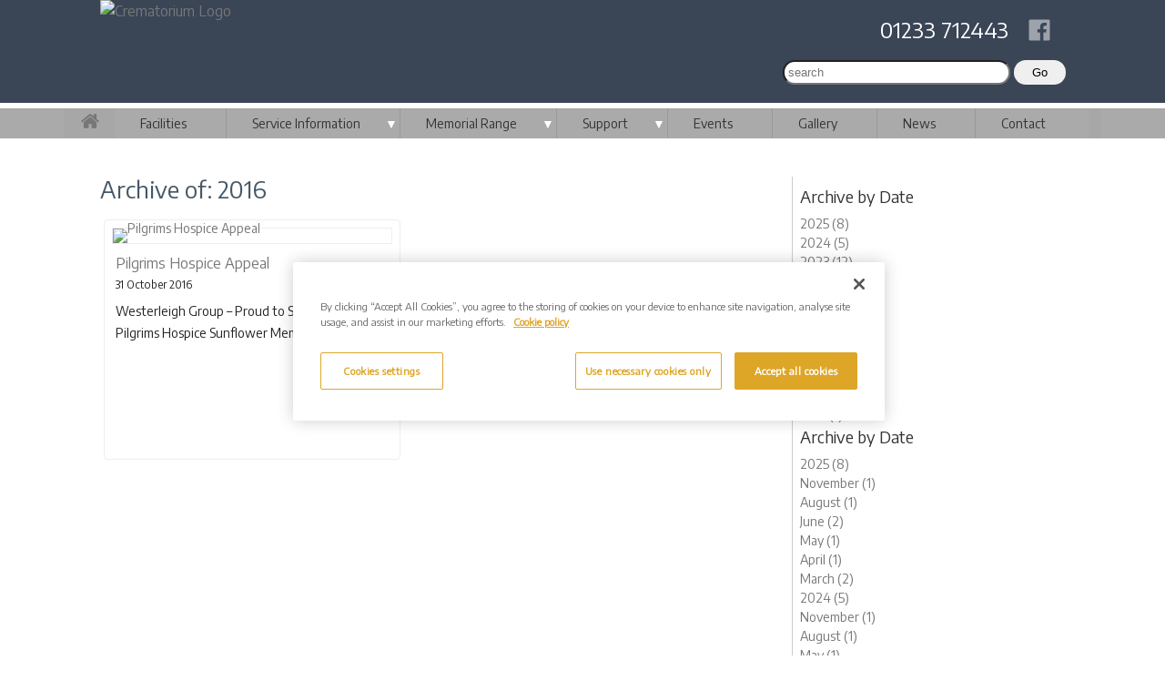

--- FILE ---
content_type: text/html; charset=UTF-8
request_url: https://www.charing-crematorium.co.uk/blog/archive.php?year=2016
body_size: 4069
content:

<!DOCTYPE html>
<html lang="en">
<head>
    
<!-- Global site tag (gtag.js) - Google Analytics (CODE BLOCK) -->
<!-- Google Tag Manager -->
<script>(function(w,d,s,l,i){w[l]=w[l]||[];w[l].push({'gtm.start':
new Date().getTime(),event:'gtm.js'});var f=d.getElementsByTagName(s)[0],
j=d.createElement(s),dl=l!='dataLayer'?'&l='+l:'';j.async=true;j.src=
'https://www.googletagmanager.com/gtm.js?id='+i+dl;f.parentNode.insertBefore(j,f);
})(window,document,'script','dataLayer','GTM-N3FTTMJJ');</script>
<!-- End Google Tag Manager -->

<meta name="google-site-verification" content="wJZKxAZK2S5aIZ5tJXy90DpFElwhUKsg4y3GAkRjFRs" />    
  
	
	
	
<meta charset="UTF-8">
<meta name="viewport" content="width=device-width, initial-scale=1.0">
    

<title>Archive</title>
       <meta name="description" content="" />
<meta name="keywords" content="" />
<meta name="robots" content="" />
    
<link href='https://fonts.googleapis.com/css?family=Encode+Sans|Courgette' rel='stylesheet' type='text/css'>
    
<link rel="stylesheet" href="/css/fontstyles.css" type="text/css"/>
<link rel="stylesheet" href="/css/cremstyles.css" type="text/css"/>
<link rel="stylesheet" href="/css/generalstyles.css" type="text/css"/>
<link rel="stylesheet" href="/css/photoswipe.css" type="text/css"/>
<link rel="stylesheet" href="/css/pmemorialstyles.css" type="text/css"/>
<link rel="stylesheet" href="/css/updatedstyles.css" type="text/css"/>
<link rel="stylesheet" href="/css/mainstyles.css" type="text/css"/>
<link rel="stylesheet" href="/css/formstyles.css" type="text/css"/>
<link rel="stylesheet" href="/css/aurastyles.css" type="text/css"/>
	
<link rel="stylesheet" href="/css/accordion.css" type="text/css"/>
<link rel="stylesheet" href="/css/personalisationoffer.css" type="text/css"/>
<link rel="stylesheet" href="/lightbox2/dist/css/lightbox.css" type="text/css"/>
	
<!-- <script type="text/javascript" src="/html5lightbox/jquery.js"></script> -->
<script type="text/javascript" src="../html5lightbox/html5lightbox.js"></script>
		


<!-- OneTrust Cookies Consent Notice -->
<!-- OneTrust Cookies Consent Notice start for charing-crematorium.co.uk -->

<script src="https://cdn-ukwest.onetrust.com/scripttemplates/otSDKStub.js"  type="text/javascript" charset="UTF-8" data-domain-script="01951e80-1f43-79c9-92b2-7c69d4209feb" ></script>
<script type="text/javascript">
function OptanonWrapper() { }
</script>
<!-- OneTrust Cookies Consent Notice end for charing-crematorium.co.uk -->
	
	
</head>
<body> 
    
    
  
    
    
    
    




<div class="bar-header">
	<div class="row blueback">

		<div class="cremlogo"><a href="../../../index.php"><img src="/perch/resources/logocharing-2-w800.png" alt="Crematorium Logo" /></a></div>

		<div class="topright">
		<div id="socialmedia"><a href="https://www.facebook.com/CharingCrematorium" target="blank"><i class="icon-social-facebook"></i></a></div>
		<div class="contactdetails"><a href="tel:01233 712443">01233 712443</a></div>
		<div id="searchform"><form id="form1_search" action="/search.php" method="get">
        <input id="form1_q" name="q" placeholder="search" type="search">
        <input value="Go" type="submit">
</form>


</div>
		</div>

	</div>
</div>



<div class="bar-menu">   
	<div class="row bggray">
		<div class="homeicon"><a href="../../../index.php"><i class="icon-home-1"></i></a></div>
		<div><ul class="slimmenu"><li><a href="/facilities-location.php">Facilities</a></li><li><a href="#">Service Information</a><ul><li><a href="/ourstaff.php">Our Staff</a></li><li><a href="/service-information.php">Guide to Services</a></li><li><a href="/webcasting.php">Webcasting</a></li><li><a href="/personalisingfuneral.php">Personalising your Funeral</a></li><li><a href="/prices.php">Cremation Fees</a></li><li><a href="/funeral-plans/">Funeral Plans</a></li><li><a href="/qanda.php">Q and A</a></li></ul></li><li><a href="#">Memorial Range</a><ul><li><a href="/promotion-10/">** Promotion 10 **</a></li><li><a href="/memorials/">Cremation Memorials</a><ul><li><a href="/memorials/memorial-living.php">Living Memorials</a></li><li><a href="/memorials/memorial-benches.php">Benches</a></li><li><a href="/memorials/memorial-birdbaths.php">Bird Baths</a></li><li><a href="/memorials/memorial-minigraves.php">Mini Graves</a></li><li><a href="/memorials/memorial-above-ground-vaults.php">Above Ground Vaults</a></li><li><a href="/memorials/memorial-garden-memorials.php">Garden Memorials</a></li><li><a href="/memorials/memorial-cremation-tablets.php">Cremation Tablets</a></li><li><a href="/memorials/memorial-vases.php">Vases</a></li><li><a href="/memorials/memorial-natural-stones.php">Natural Stones</a></li><li><a href="/memorials/memorial-communal.php">Communal Memorials</a></li><li><a href="/memorials/memorial-plaques.php">Memorial Plaques</a></li></ul></li><li><a href="/memorials/personalising.php">Personalisation</a></li><li><a href="/bookofremembrance.php">Book of Remembrance</a></li><li><a href="/memorials-online/">Buy Online</a></li><li><a href="/memorials-online/memorials-jewellery.php">Jewellery</a></li><li><a href="/memorials-online/memorials-caskets.php">Caskets &amp; Urns</a></li><li><a href="/memorials-online/memorials-keepsakes.php">Keepsakes</a></li><li><a href="/memorials-online/memorials-aerialashes.php">Aerial Scattering</a></li><li><a href="/media-keepsakes/">Media Keepsakes</a></li><li><a href="/ashes-in-space/">Ashes In Space</a></li><li><a href="/ashes-in-vinyl/">Ashes In Vinyl</a></li><li><a href="/memorial-guarantee.php">Memorial Guarantee</a></li><li><a href="/memorial_prices.php">Memorial Brochures &amp; Prices</a></li><li><a href="/make-an-appointment.php">Make An Appointment</a></li></ul></li><li><a href="#">Support</a><ul><li><a href="/support/bereavement-support.php">Bereavement support</a></li><li><a href="/letters-to-loved-ones.php">Letters To Loved Ones</a></li></ul></li><li><a href="/events/">Events</a></li><li><a href="/photo-gallery.php">Gallery</a></li><li class="ancestor"><a href="/blog/">News</a></li><li><a href="/contact-map.php">Contact</a></li></ul></div>
	</div>
</div>
  





	
<div class="row">
</div>

<div class="row">

<div class="twothirds columns">
    

    
<h1>Archive of: 2016</h1>

<div class="main_blogarea">
<ul class="hfeed listing">
    

    
    
    <li class="hentry2">
    
        
        <a href="/blog/post.php?s=2016-10-31-pilgrims-hospice-appeal" rel="bookmark" class="entry-title"><span class="smallblogimage" ><img src="/perch/resources/newssunflower-w800h400.jpg" alt="Pilgrims Hospice Appeal" /></span></a>
         

            
       
       
        <div class="blogdetails">
        
        <h2><a href="/blog/post.php?s=2016-10-31-pilgrims-hospice-appeal" rel="bookmark" class="entry-title">Pilgrims Hospice Appeal</a></h2>
        <p class="entry-published date">31 October 2016</p>
        <div class="description entry-summary">
        <p>Westerleigh Group &#8211; Proud to Sponsor the Pilgrims Hospice Sunflower Memories Appeal.</p>
        </div>
        
        </div>
        
    </li>
    
    
    
    
    

    
</ul> 
</div>
    

    
    
    
    


    
    
</div>


    
<div class="onethird columns">
<div class="newsarea2">
        <!--  By tag -->
        <!--  By year -->
    
<h3>Archive by Date</h3>
<ul>

    <li class="pflist"><a href="archive.php?year=2025">2025 (8)</a></li>

    <li class="pflist"><a href="archive.php?year=2024">2024 (5)</a></li>

    <li class="pflist"><a href="archive.php?year=2023">2023 (12)</a></li>

    <li class="pflist"><a href="archive.php?year=2022">2022 (6)</a></li>

    <li class="pflist"><a href="archive.php?year=2021">2021 (6)</a></li>

    <li class="pflist"><a href="archive.php?year=2020">2020 (7)</a></li>

    <li class="pflist"><a href="archive.php?year=2019">2019 (2)</a></li>

    <li class="pflist"><a href="archive.php?year=2018">2018 (3)</a></li>

    <li class="pflist"><a href="archive.php?year=2017">2017 (3)</a></li>

    <li class="pflist"><a href="archive.php?year=2016">2016 (1)</a></li>

    <li class="pflist"><a href="archive.php?year=2015">2015 (1)</a></li>
</ul>    <!--  By year and then month - can take parameters for two templates. The first displays the years and the second the months see the default templates for examples -->
    
<h3>Archive by Date</h3>
<ul>

    <li class="pflist"><a href="archive.php?year=2025">2025 (8)</a>
    
<ul>

    <li class="pflist"><a href="archive.php?year=2025&amp;month=11">November (1)</a></li>

    <li class="pflist"><a href="archive.php?year=2025&amp;month=08">August (1)</a></li>

    <li class="pflist"><a href="archive.php?year=2025&amp;month=06">June (2)</a></li>

    <li class="pflist"><a href="archive.php?year=2025&amp;month=05">May (1)</a></li>

    <li class="pflist"><a href="archive.php?year=2025&amp;month=04">April (1)</a></li>

    <li class="pflist"><a href="archive.php?year=2025&amp;month=03">March (2)</a></li>

</ul>

    </li>

    <li class="pflist"><a href="archive.php?year=2024">2024 (5)</a>
    
<ul>

    <li class="pflist"><a href="archive.php?year=2024&amp;month=11">November (1)</a></li>

    <li class="pflist"><a href="archive.php?year=2024&amp;month=08">August (1)</a></li>

    <li class="pflist"><a href="archive.php?year=2024&amp;month=05">May (1)</a></li>

    <li class="pflist"><a href="archive.php?year=2024&amp;month=02">February (1)</a></li>

    <li class="pflist"><a href="archive.php?year=2024&amp;month=01">January (1)</a></li>

</ul>

    </li>

    <li class="pflist"><a href="archive.php?year=2023">2023 (12)</a>
    
<ul>

    <li class="pflist"><a href="archive.php?year=2023&amp;month=12">December (1)</a></li>

    <li class="pflist"><a href="archive.php?year=2023&amp;month=11">November (1)</a></li>

    <li class="pflist"><a href="archive.php?year=2023&amp;month=10">October (2)</a></li>

    <li class="pflist"><a href="archive.php?year=2023&amp;month=08">August (1)</a></li>

    <li class="pflist"><a href="archive.php?year=2023&amp;month=06">June (1)</a></li>

    <li class="pflist"><a href="archive.php?year=2023&amp;month=05">May (1)</a></li>

    <li class="pflist"><a href="archive.php?year=2023&amp;month=03">March (1)</a></li>

    <li class="pflist"><a href="archive.php?year=2023&amp;month=02">February (2)</a></li>

    <li class="pflist"><a href="archive.php?year=2023&amp;month=01">January (2)</a></li>

</ul>

    </li>

    <li class="pflist"><a href="archive.php?year=2022">2022 (6)</a>
    
<ul>

    <li class="pflist"><a href="archive.php?year=2022&amp;month=11">November (1)</a></li>

    <li class="pflist"><a href="archive.php?year=2022&amp;month=10">October (3)</a></li>

    <li class="pflist"><a href="archive.php?year=2022&amp;month=05">May (1)</a></li>

    <li class="pflist"><a href="archive.php?year=2022&amp;month=03">March (1)</a></li>

</ul>

    </li>

    <li class="pflist"><a href="archive.php?year=2021">2021 (6)</a>
    
<ul>

    <li class="pflist"><a href="archive.php?year=2021&amp;month=11">November (1)</a></li>

    <li class="pflist"><a href="archive.php?year=2021&amp;month=08">August (1)</a></li>

    <li class="pflist"><a href="archive.php?year=2021&amp;month=06">June (2)</a></li>

    <li class="pflist"><a href="archive.php?year=2021&amp;month=03">March (1)</a></li>

    <li class="pflist"><a href="archive.php?year=2021&amp;month=02">February (1)</a></li>

</ul>

    </li>

    <li class="pflist"><a href="archive.php?year=2020">2020 (7)</a>
    
<ul>

    <li class="pflist"><a href="archive.php?year=2020&amp;month=11">November (2)</a></li>

    <li class="pflist"><a href="archive.php?year=2020&amp;month=10">October (1)</a></li>

    <li class="pflist"><a href="archive.php?year=2020&amp;month=09">September (1)</a></li>

    <li class="pflist"><a href="archive.php?year=2020&amp;month=07">July (1)</a></li>

    <li class="pflist"><a href="archive.php?year=2020&amp;month=06">June (2)</a></li>

</ul>

    </li>

    <li class="pflist"><a href="archive.php?year=2019">2019 (2)</a>
    
<ul>

    <li class="pflist"><a href="archive.php?year=2019&amp;month=07">July (1)</a></li>

    <li class="pflist"><a href="archive.php?year=2019&amp;month=05">May (1)</a></li>

</ul>

    </li>

    <li class="pflist"><a href="archive.php?year=2018">2018 (3)</a>
    
<ul>

    <li class="pflist"><a href="archive.php?year=2018&amp;month=10">October (1)</a></li>

    <li class="pflist"><a href="archive.php?year=2018&amp;month=07">July (1)</a></li>

    <li class="pflist"><a href="archive.php?year=2018&amp;month=01">January (1)</a></li>

</ul>

    </li>

    <li class="pflist"><a href="archive.php?year=2017">2017 (3)</a>
    
<ul>

    <li class="pflist"><a href="archive.php?year=2017&amp;month=08">August (1)</a></li>

    <li class="pflist"><a href="archive.php?year=2017&amp;month=04">April (1)</a></li>

    <li class="pflist"><a href="archive.php?year=2017&amp;month=01">January (1)</a></li>

</ul>

    </li>

    <li class="pflist"><a href="archive.php?year=2016">2016 (1)</a>
    
<ul>

    <li class="pflist"><a href="archive.php?year=2016&amp;month=10">October (1)</a></li>

</ul>

    </li>

    <li class="pflist"><a href="archive.php?year=2015">2015 (1)</a>
    
<ul>

    <li class="pflist"><a href="archive.php?year=2015&amp;month=10">October (1)</a></li>

</ul>

    </li>
</ul></div>  
</div>    
            
            

</div>







<div class="bar-footer">

		<div class="footer-wrapper">



		<div class="footer showbordergreen">

				<div class="twothirdsplus showborderaqua">
					

	
	<ul class="breadcrumbs showborderorange">
		
		
			<li class="showborderpink">
				<a href="/company-info.php">Company Info</a>
			</li>
		
			<li class="showborderpink">
				<a href="/job-vacancies.php">Job Vacancies</a>
			</li>
		
			<li class="showborderpink">
				<a href="/privacy-policy.php">Privacy Policy</a>
			</li>
		
			<li class="showborderpink">
				<a href="/cookies.php">Cookies</a>
			</li>
		
		
	</ul>


				</div>

				<div class="onethirdplus showborderaqua">
				<div class="ourgroup-title text-centered showbordergreen">
					<p><strong>Our Group</strong></p>
				</div>
					<div class="ourgroup">
						<div class="group-item"><a href="https://www.westerleighgroup.co.uk" target="_blank"><img src="/images/footer_grouplogo.png" alt="Westerleigh Group Logo"/></a>
							<p class="partnerstext">
								<a href="https://www.westerleighgroup.co.uk" target="_blank">Over 70,000 cremations<br>performed each year</a>
							</p>
						</div>
						<div class="group-item"><a href="https://www.distinctcremations.co.uk/" target="_blank"><img src="/images/footer_distinctlogo.png" alt="Distinct Cremations Logo"/></a>
							<p class="partnerstext">
								For 
								<a href="https://www.distinctcremations.co.uk/" target="_blank">direct cremations</a>
								<br>and 
							    <a href="https://www.distinctcremations.co.uk/funeral-plans/" target="_blank">funeral plans</a>
							</p>
						</div>
					</div>
					
				</div>

		</div> 







		<div class="partners-title text-centered showbordergreen">
			<p><strong>Our Partners</strong></p>
		</div>


		<div class="partners">
			<div class="partner-item showborderaqua"><img src="/images/ptnr_saif.png" width="74" height="60" alt="partner"/><p class="partnerstext">Associate<br>Member of</p></div>
			<div class="partner-item showborderaqua"><img src="/images/ptnr_nafd.png" width="74" height="60" alt="partner"/><p class="partnerstext">Supplier<br>Member of</p></div>
			<div class="partner-item showborderaqua"><img src="/images/ptnr_fbca.png" width="130" height="60" alt="partner"/><p class="partnerstext">Regularly inspected and colleague training accredited by</p></div>
			<div class="partner-item showborderaqua"><img src="/images/ptnr_scotgov.png" width="74" height="60" alt="partner"/><p class="partnerstext">Regularly<br>inspected by</p></div>
			<div class="partner-item showborderaqua"><img src="/images/ptnr_fsa.png" width="100" height="60" alt="partner"/><p class="partnerstext">Member of</p></div>
			<div class="partner-item showborderaqua"><img src="/images/ptnr_iccm.png" width="100" height="60" alt="partner"/><p class="partnerstext">Colleague training<br>accredited by</p></div>
		</div>


		<p>&nbsp;</p>
		<p>&nbsp;</p>

		</div>
	
</div>








<script src="/js/jquery.js" type="text/javascript"></script>
<script src="/responsiveslides/responsiveslides.min.js" type="text/javascript"></script>
    
<script>
  //$(function() {
jQuery(function ($) {

      // Slideshow 1
      $("#slides1").responsiveSlides({
  		auto: true,               // Boolean: Animate automatically, true or false
  		speed: 2000,              // Integer: Speed of the transition, in milliseconds
  		timeout: 8000,            // Integer: Time between slide transitions, in milliseconds
 		pager: true,              // Boolean: Show pager, true or false
  		nav: true,             	  // Boolean: Show navigation, true or false
  		//random: false,          // Boolean: Randomize the order of the slides, true or false
  		//pause: false,           // Boolean: Pause on hover, true or false
  		//pauseControls: true,    // Boolean: Pause when hovering controls, true or false
  		//prevText: "Previous",   // String: Text for the "previous" button
  		//nextText: "Next",       // String: Text for the "next" button
  		maxwidth: 1140,       	  // Integer: Max-width of the slideshow, in pixels
  		//navContainer: "",       // Selector: Where controls should be appended to, default is after the 'ul'
  		//manualControls: "",     // Selector: Declare custom pager navigation
  		//namespace: "rslides",   // String: Change the default namespace used
  		before: function(){},  	  // Function: Before callback
  		after: function(){}       // Function: After callback
      });
	  
    });
</script>
  
<script src="/js/jquery.slimmenu.js"></script>

<script>
$('ul.slimmenu').slimmenu(
{
    resizeWidth: '960',
    collapserTitle: '<span style="font-size: 30px"><a href="../../../index.php"><i class="icon-home-1"></i></a></span>',
    indentChildren: false,
    childrenIndenter: '&amp;nbsp;'
});
</script>


<script src="/js/jquery.collapse.js"></script>
<script src="/js/jquery.collapse_storage.js"></script>

<script  src="../scripts/accordion.js"></script>
<script src="../lightbox2/dist/js/lightbox.js"></script>


<script>
        new jQueryCollapse($("#tabbedpanels1"), {
          open: function() {
            this.slideDown(150);
          },
          close: function() {
            this.slideUp(150);
          }
        });
</script>


<script>
        new jQueryCollapse($("#tabbedpanels2"), {
          open: function() {
            this.slideDown(150);
          },
          close: function() {
            this.slideUp(150);
          }
        });
</script>



<script type="text/javascript" src="/js/simple-inheritance.min.js"></script>
<!--<script type="text/javascript" src="/js/code-photoswipe-1.0.11.min.js"></script>
<script type="text/javascript">
// Set up PhotoSwipe with all anchor tags in the Gallery container 
		document.addEventListener('DOMContentLoaded', function(){
		Code.photoSwipe('a', '#Gallery');
		}, false);
</script>-->

 
</body>

</html>






--- FILE ---
content_type: text/css
request_url: https://www.charing-crematorium.co.uk/css/cremstyles.css
body_size: 4199
content:

/*
COLOR 1: #445868 
COLOR 2: #6c8aa3
COLOR 3: #e6b646
*/



ul.slimmenu {
    list-style-type: none;
    margin: 0;
    padding: 0;
    width: 100%;
    background-color: #a7a7a7;
}
ul.slimmenu li {
    position: relative;
    display: inline-block;
    background-color: #AAA;
}
ul.slimmenu>li {
    margin-right: -5px;
    border-left: 1px solid #999;
}

/*
ul.slimmenu li:nth-child(1) {
	border-bottom: 4px solid #445868;
}
ul.slimmenu li:nth-child(2) {
	border-bottom: 4px solid #6c8aa3;
}
ul.slimmenu li:nth-child(3) {
	border-bottom: 4px solid #e6b646;
}
ul.slimmenu li:nth-child(4) {
    border-bottom: 4px solid #777;
}
ul.slimmenu li:nth-child(5) {
    border-bottom: 4px solid #445868;
}
ul.slimmenu li:nth-child(6) {
    border-bottom: 4px solid #6c8aa3;
}
ul.slimmenu li:nth-child(7) {
    border-bottom: 4px solid #e6b646;
}
ul.slimmenu li:nth-child(8) {
    border-bottom: 4px solid #777;
}
ul.slimmenu li:nth-child(9) {
    border-bottom: 4px solid #445868;
}
ul.slimmenu li:nth-child(10) {
    border-bottom: 4px solid #6c8aa3;
}
ul.slimmenu li:nth-child(11) {
    border-bottom: 4px solid #e6b646;
}
ul.slimmenu li:nth-child(12) {
    border-bottom: 4px solid #777; 
} */

ul.slimmenu>li:first-child {
    border-left: 0;
}
ul.slimmenu>li:last-child {
    margin-right: 0;
}
ul.slimmenu li a {
    display: block;
    color: #333;
    padding: 6px 48px 6px 28px;
    font-size: 14px;
    font-weight: 400;
}
ul.slimmenu li a:hover {
    background-color: #999;
    text-decoration: none;
}
ul.slimmenu li .sub-collapser {
    background: none;
    position: absolute;
    right: 0;
    top: 0;
    width: 24px;
    height: 100%;
    text-align: center;
    z-index: 999;
    cursor: pointer;
}
ul.slimmenu li .sub-collapser:before {
    content: '';
    display: inline-block;
    height: 100%;
    vertical-align: middle;
    margin-right: -.25em;
}
ul.slimmenu li .sub-collapser>i {
    color: #fff;
    font-size: 14px;
    display: inline-block;
    vertical-align: middle;
}
ul.slimmenu li ul {
    margin: 0;
    min-width: 220px;
    list-style-type: none;
}
ul.slimmenu li ul li {
    background-color: #BBB;
    width: auto;
    border-bottom: 1px;
    min-width: 272px;
}
ul.slimmenu li ul li:nth-child(1) {
    border-bottom: 1px solid #445868;
}
ul.slimmenu li ul li:nth-child(2) {
    border-bottom: 1px solid #6c8aa3;
}
ul.slimmenu li ul li:nth-child(3) {
    border-bottom: 1px solid #e6b646;
}
ul.slimmenu li ul li:nth-child(4) {
    border-bottom: 1px solid #445868;
}
ul.slimmenu li ul li:nth-child(5) {
    border-bottom: 1px solid #6c8aa3;
}
ul.slimmenu li ul li:nth-child(6) {
    border-bottom: 1px solid #e6b646;
}
ul.slimmenu li ul li:nth-child(7) {
    border-bottom: 1px solid #445868;
}
ul.slimmenu li ul li:nth-child(8) {
    border-bottom: 1px solid #6c8aa3;
}
ul.slimmenu li ul li:nth-child(9) {
    border-bottom: 1px solid #445868;
}
ul.slimmenu li ul li:nth-child(10) {
    border-bottom: 1px solid #6c8aa3;
}
ul.slimmenu li ul li:nth-child(11) {
    border-bottom: 1px solid #e6b646;
}
ul.slimmenu li ul li:nth-child(12) {
    border-bottom: 1px solid #856898;
}
ul.slimmenu li>ul {
    display: none;
    position: absolute;
    left: 0;
    top: 100%;
    z-index: 999;
}
ul.slimmenu li>ul>li ul {
    display: none;
    position: absolute;
    left: 100%;
    top: 0;
    z-index: 999;
    width: 100%}
ul.slimmenu.collapsed li {
    display: block;
    width: 100%;
    box-sizing: border-box;
    -moz-box-sizing: border-box;
    -webkit-box-sizing: border-box;
}
ul.slimmenu.collapsed li a {
    display: block;
    border-bottom: 1px solid rgba(0, 0, 0, .075);
}

ul.slimmenu.collapsed li .sub-collapser {
    height: 34px;
}

ul.slimmenu.collapsed li>ul {
    display: none;
    position: static;
}









#tabbedpanels1, #tabbedpanels2 {
    width: 100%;
    /* max-width: 600px; */
    float: left;
}

#tabbedpanels1 div, #tabbedpanels2 div {
    padding: 8px;
    float: left;
    margin-bottom: 20px;
}
#tabbedpanels1 li, #tabbedpanels2 li {
    list-style: outside;
    margin-left: 16px;
    width: 98%;
    float: left;
    margin-top: 4px;
}
#tabbedpanels1 h3 a, #tabbedpanels2 h3 a {
    width: 100%;
    float: left;
    position: relative;
    padding: 4px 4px 4px 24px;
    background-color: #FFF;
    border-bottom: 1px solid #ccc;
    font-size: 16px;
}

#tabbedpanels1 h3 a:before, #tabbedpanels2 h3 a:before {
    position: absolute;
    top: -12px;
    left: 0;
    content: '+';
    font-size: 34px;
}
#tabbedpanels1 .open a, #tabbedpanels2 .open a {
    width: 100%;
    float: left;
    position: relative;
    padding: 4px 4px 4px 24px;
    background-color: #445868;
    color: #fff;
}
#tabbedpanels1 .open a:before, #tabbedpanels2 .open a:before {
    position: absolute;
    top: -12px;
    left: 0;
    content: '-';
    font-size: 34px;
}






#coloured_box {
    position: absolute;
    bottom: 66px;
    right: -1px;
    width: 100px;
    height: 33px;
}
#coloured_box span {
    width: 33.3333333%;
    height: 100%;
    border: 0 solid #ccc;
    line-height: 0;
    display: block;
    float: left;
}
#coloured_box span:nth-child(1) {
    background-color: #445868;
    opacity: .8;
}
#coloured_box span:nth-child(2) {
    background-color: #e6b646;
    opacity: .8;
}
#coloured_box span:nth-child(3) {
    background-color: #445868;
    opacity: .9;
}
#coloured_box span:nth-child(4) {
    background-color: #fff;
    opacity: .3;
}
#coloured_box span:nth-child(5) {
    background-color: #777;
    opacity: .3;
}
#coloured_box span:nth-child(6) {
    background-color: #333333;
    opacity: .9;
}
#coloured_box span:nth-child(7) {
    background-color: #445868;
}
#coloured_box span:nth-child(8) {
    background-color: #e6b646;
    opacity: .9;
}
#coloured_box span:nth-child(9) {
    background-color: #445868;
    opacity: .7;
}





.testimonials {
    font-family: courgette;
    font-size: 19px;
    color: #445868;
	font-style: italic;
}

.feedbackform {
    margin-top: 12px;
    float: left;
    width: 100%;
    border: 1px solid #445868;
    padding: 12px;
    border-radius: 8px;
}


.calendararea {
    background-color: #445868;
    border-radius: 4px;
    float: left;
    width: 100%;
    padding: 8px;
    text-align: center;
    color: #fff;
    margin-top: 8px;
    margin-bottom: 24px;
}


.memorial_area li {
    list-style: none;
}
.memorial_area li:nth-child(1) {
    border-right: 8px solid #445868;
    background-color: #eee;
    margin-right: 8px;
}
.memorial_area li:nth-child(2) {
    border-right: 8px solid #6c8aa3;
    background-color: #eee;
    margin-right: 8px;
}
.memorial_area li:nth-child(3) {
    border-right: 8px solid #e6b646;
    background-color: #eee;
    margin-right: 8px;
}
.memorial_area li:nth-child(4) {
    border-right: 8px solid #445868;
    background-color: #eee;
    margin-right: 8px;
}
.memorial_area li:nth-child(5) {
    border-right: 8px solid #6c8aa3;
    background-color: #eee;
    margin-right: 8px;
}
.memorial_area li:nth-child(6) {
    border-right: 8px solid #e6b646;
    background-color: #eee;
    margin-right: 8px;
}


.usefullinks_area h2 {
    color: #445868;
}

.vevent a {
    color: #6c8aa3;
}

.memorial_text h3 {
    color: #445868;
}


/*----------------------------------------------------------------------------------
------------------------------------------------------------------------------------*/

/*----------------------------------------------------------------------------------
------------------------------------------------------------------------------------*/





blockquote, dd, div, dl, dt, form, h4, h5, h6, li, ol, p, pre, td, th, ul {
    margin: 0;
    padding: 0;
}


.maintext li {
	list-style: outside;
	margin-left: 20px;
	padding-left: 0px;
    font-size: 14px;
    line-height: 1.5em;
    padding-bottom: 6px; }


.wick_imagearea {
    width: 32%;
    margin: 0 1% 12px 0;
    position: relative;
    float: left;
}


.menu-collapser {
    position: relative;
    background-color: #999;
    color: #FFF;
    text-shadow: 0 1px 0 rgba(0, 0, 0, .5);
    width: 100%;
    height: 48px;
    line-height: 48px;
    font-size: 16px;
    padding: 0 8px;
}

.collapse-button {
    position: absolute;
    right: 8px;
    top: 50%;
    width: 40px;
    background-color: #333;
    border: 1px solid #ccc;
    color: #FFF;
    padding: 7px 10px;
    cursor: pointer;
    font-size: 14px;
    text-align: center;
    transform: translate(0, -50%);
    -o-transform: translate(0, -50%);
    -ms-transform: translate(0, -50%);
    -moz-transform: translate(0, -50%);
    -webkit-transform: translate(0, -50%);
}

.collapse-button:focus, .collapse-button:hover {
    background-image: none;
    background-color: #040404;
    color: #FFF;
}

.collapse-button .icon-bar {
    background-color: #F5F5F5;
    border-radius: 1px;
    box-shadow: 0 1px 0 rgba(0, 0, 0, .25);
    display: block;
    height: 2px;
    width: 18px;
    margin: 2px 0;
}

.glist, .primary-content .glist, .sidebar .glist {
    list-style: none;
    margin: 0;
    padding: 0;
}

.cont {
    overflow: auto;
}

.allalbums>li {
    clear: left;
}

.imagelisting li {
    float: left;
    width: 100px;
    margin: 0 10px 10px 0;
}

.slideshow-nav li {
    float: left;
    padding: 0 0 0 4.5px;
}

.slideshow-nav li:first-child {
    padding-left: 0;
}

.slideshow-nav li img {
    width: 76px;
    height: 76px;
    opacity: .5;
}

.slideshow-nav li a:hover img, .slideshow-nav li.activeSlide img {
    opacity: 1;
}

.albumdisplay li {
    float: left;
    width: 120px;
    margin: 0 20px 20px 0;
}

.albumdisplay li img:hover {
    border: 2px solid #000;
}

.albumdisplay li img {
    display: block;
    border: 2px solid #ccc;
}

.pager {
    margin: 1.5em 0;
    overflow: hidden;
    padding-top: .8em;
}

.pager li {
    float: left;
    width: 10em;
}

.pager li.paging-label {
    float: none;
    width: 100%;
    padding: 0 0 1em;
}

.pager a.paging-next {
    text-align: right;
}

.rslides {
    position: relative;
    list-style: none;
    overflow: hidden;
    width: 100%;
    padding: 0;
    z-index: 0;
}

.rslides li {
    -webkit-backface-visibility: hidden;
    position: absolute;
    display: none;
    width: 100%;
    left: 0;
    top: 0;
}
.rslides li:first-child {
    position: relative;
    display: block;
    float: left;
}
.rslides img {
    display: block;
    height: auto;
    float: left;
    width: 100%;
    border: 0;
}
.rslides {
    margin: 0 auto;
}
.rslides_container {
    position: relative;
    float: left;
    width: 100%;
    border-radius: 6px;
    overflow: hidden; }

.rslides1_nav {
    position: absolute;
    -webkit-tap-highlight-color: transparent;
    bottom: 0;
    left: 0;
    z-index: 990000000;
    opacity: .7;
    text-indent: -9999px;
    overflow: hidden;
    text-decoration: none;
    height: 61px;
    width: 38px;
    background: url(themes.png) left top no-repeat;
    margin-top: -45px;
}
.rslides1_nav:active {
    opacity: 1;
}
.rslides1_nav.next {
    left: auto;
    background-position: right top;
    right: 0;
}
.rslides2_nav {
    position: absolute;
    -webkit-tap-highlight-color: transparent;
    top: 0;
    left: 0;
    display: block;
    background: #fff;
    opacity: 0;
    filter: alpha(opacity=1);
    width: 48%;
    text-indent: -9999px;
    overflow: hidden;
    height: 91% ;
}

.rslides2_nav.next {
    left: auto;
    right: 0;
}

.rslides3_nav {
    position: absolute;
    -webkit-tap-highlight-color: transparent;
    opacity: .6;
    text-indent: -9999px;
    overflow: hidden;
    top: 0;
    bottom: 0;
    left: 0;
    background: url(themes.gif) left 50% no-repeat #000;
    width: 38px;
}

.rslides3_nav:active {
    opacity: 1;
}

.rslides3_nav.next {
    left: auto;
    background-position: right 50%;
    right: 0;
}
.rslides1_nav:focus, .rslides2_nav:focus, .rslides3_nav:focus {
    outline: 0;
}

.rslides_tabs {
    margin-top: -24px;
    text-align: center;
}
.rslides_tabs li {
    display: inline;
    float: none;
    margin-right: 5px;
    z-index: 10000;
    position: relative;
}



.rslides_tabs a {
    text-indent: -9999px;
    overflow: hidden;
    -webkit-border-radius: 15px;
    -moz-border-radius: 15px;
    border-radius: 15px;
    background: #ccc;
    background: rgba(0, 0, 0, .2);
    display: inline-block;
    -webkit-box-shadow: inset 0 0 2px 0 rgba(0, 0, 0, .3);
    -moz-box-shadow: inset 0 0 2px 0 rgba(0, 0, 0, .3);
    box-shadow: inset 0 0 2px 0 rgba(0, 0, 0, .3);
    width: 9px;
    height: 9px;
}

.rslides_tabs .rslides_here a {
    background: #222;
    background: rgba(0, 0, 0, .8);
}

.caption {
    width: auto;
    position: absolute;
    display: block;
    top: 10%;
    left: 8px;
    padding: 8px;
    text-align: center;
    color: #fff;
    font-size: 3vw;
    text-shadow: 1px 1px 1px #333;
}

.caption2 {
    width: auto;
    position: absolute;
    display: block;
    top: 68px;
    left: 48px;
    padding: 8px;
    text-align: center;
    color: #fff;
    font-size: 28px;
}






.paging {
    float: left;
    width: 100%;
    margin-top: 12px;
    padding-top: 12px;
    border-top: 1px solid #3a4557;
}



.gallery-row {
    margin-bottom: 40px;
}

div.gallery-row:after {
    clear: both;
    content: ".";
    display: block;
    height: 0;
    visibility: hidden; }

div.gallery-item {
    float: left;
    width: 16.6%; }

div.gallery-item a {
    display: block;
    margin: 5px;
    padding: 4px;
    border: 1px solid #ccc; }

div.gallery-item img {
    display: block;
    width: 100%;
    height: auto; }



table { 
    background: #FFF;
    margin-bottom: 1.25em;
    border: 1px solid #DDD;
	border-collapse: collapse;
    table-layout: auto;
	max-width: 100%;
	width: 100%;
	margin-bottom: 20px; }

table, tbody, tr, td {
	padding: 0px;
	margin: 0px; }


 .twocolumns td:nth-child(1) { width: 80%; }

 .twocolumns td:nth-child(2) { width: 20%; }

 .fourcolumns td { width: 25%; }



 
.table .table {
	background-color: #fff;
}

.table-hover > tbody > tr:hover > td,
.table-hover > tbody > tr:hover > th { background-color: #f5f5f5; }


table caption {
    background: 0 0;
    color: #222;
    font-size: 1em; }

table thead { background: #F5F5F5; }

table tfoot { background: #F5F5F5; }

table tfoot tr td, table tfoot tr th {
    padding: .5em .625em .625em;
    font-size: .875em;
    color: #222; }

table tr td, table tr th {
    padding: .5625em .625em;
    font-size: 13px;
    color: #222;
    text-align: left; }

table tr.alt, table tr.even, table tr:nth-of-type(even) {
    background: #F9F9F9; }

table tbody tr td, table tbody tr th, table tfoot tr td, table tfoot tr th, table thead tr th, table tr td {
    display: table-cell;
    line-height: 1.125em; }




.smallblogimage {
    width: 28%;
    margin-right: 2%;
    line-height: 0;
    padding: 0;
    border: 1px solid #ccc;
    float: left;
}
.hentry2 .smallblogimage {
    width: 100%;
    margin-right: 12px;
    line-height: 0;
    padding: 0;
    border: 1px solid #eee;
    float: left;
}




#homebuttons {
    float: left;
    width: 100%;
    margin-top: 0px;
}
#homebuttons .buttonouter {
    float: left;
    width: 32%;
    padding: 1px;
    margin-bottom: 0;
}
#homebuttons .bigbuttonsquare {
    padding: 0;
    margin-bottom: 0;
}

.bigbuttonsarea {
    float: left;
    width: 100%;
    padding: 0;
    margin-bottom: 12px;
}


.bigbuttonsarea li:nth-child(1), .bigbuttonsareahome li:nth-child(1) {
    margin-right: 1%;
    background-color: #445868;
}
.bigbuttonsarea li:nth-child(2), .bigbuttonsareahome li:nth-child(2) {
    margin-right: 1%;
    background-color: #6c8aa3;
}
.bigbuttonsarea li:nth-child(3), .bigbuttonsareahome li:nth-child(3) {
    margin-right: 1%;
    background-color: #e6b646;
}
.bigbuttonsarea li:nth-child(4), .bigbuttonsareahome li:nth-child(4) {
    margin-right: 1%;
    background-color: #777;
}




#homebuttons .bigbuttonsarea {
    margin-bottom: 12px;
    padding: 0;
}
#homebuttons .bigbuttonsquare {
    float: left;
    width: 100%;
    border: 0 solid #FFF;
    margin-right: 0;
    background-color: #fff;
    overflow: hidden;
}
.bigbuttonsquare {
    float: left;
    width: 30%;
    border: 1px solid #FFF;
    margin-right: 4px;
    background-color: #fff;
}
.bigbuttonsquare img {
    padding: 0;
    width: 100%;
    display: block;
}

#homebuttons .bigbuttonsquare img {
    padding: 0;
    width: 100%;
    height: auto;
}

.newstext {
    font-size: 17px;
    color: #fff;
}

#homebuttons .newstext {
    width: 100%;
    padding: 12px;
    height: 48px;
}

.newsarea .newstext {
    width: 100%;
    padding: 12px;
    float: left;
    background-color: #333;
}









li.hentry {
    float: left;
    clear: both;
    width: 100%;
    background-color: #eee;
}

li.hentry img {
    float: left;
    clear: both;
    width: 100%;
}

li.hentry2 {
    float: left;
    border-radius: 4px;
    width: 48%;
    border: 1px solid #eee;
    margin: 4px;
    padding: 8px;
    list-style: none;
	min-height: 264px;
}
.hentry2 .blogdetails {
    width: 100%;
    float: left;
    padding: 4px;
    margin-right: 24px;
}
.blogdetails {
    float: left;
    padding: 0;
    width: 70%;
}
.blogdetails h2 {
    float: left;
    padding: 0;
    margin: 0;
    width: 100%;
    border: 0;
}
.blogdetails .date, .blogdetails h2 a {
    margin: 0;
    clear: both;
    font-size: 16px;
    text-align: left;
}
.blogdetails .date, .blogdetails a {
    margin: 0;
    clear: both;
    font-size: 12px;
    text-align: left;
}



.usefullinks_area {
	width: 100%;
    float: left;
    padding: 8px;
    border-radius: 8px;
    border: 1px solid #a5a5a5;
    margin-bottom: 1%;
}


.weblinksouter {
    width: 100%;
    position: relative;
    float: right;
    padding-top: 8px;
    padding-bottom: 8px;
    margin-bottom: 4px;
}

.weblinksinner {
    float: left;
    width: 100%;
    border-bottom: 1px solid #eee;
    margin-bottom: 8px;
}

.weblinksinner img {
    width: 20%;
    border: 1px solid #eee;
    float: left;
    padding: 8px;
    margin-bottom: 4px;
}
.weblinksdescription {
    width: 50%;
    float: left;
    padding: 8px;
    margin-bottom: 4px;
}

.weblinksouter a {
    position: absolute;
    bottom: 20px;
    right: 0;
    padding: 8px;
    border: 1px solid #eee;
}






#priceform {
    float: left;
    width: 100%;
    border: 1px solid #C7C6C6;
    background-color: #eee;
    padding: 16px;
    margin-bottom: 24px;
    border-radius: 8px;
}







#slider-wrapper {
    float: left;
    position: relative;
}
#slider-wrapper img {
    width: 100%;
    height: auto;
}

/*
.footer {
    border-top: 1px solid #ccc;
    margin-top: 40px;
    width: 100%;
    clear: both;
    float: left;
}
*/


#searchform {
    width: 100%;
    float: right;
    margin-bottom: 20px;
    /*margin-top: 40px;*/ }

#form1_search {
    width: 100%;
    max-width: 320px;
    float: right;
}
input#form1_q {
    float: left;
    width: 78%;
    border-radius: 16px;
    padding: 4px;
}
#form1_search input[type=submit] {
    width: 18%;
    margin-left: 4px;
    float: left;
    padding: 6px;
    border-radius: 16px;
    border: none;
}




/* .vevent a {
    font-size: 24px;
    color: #6c8aa3;
} */

/* .vevent2 a {font-size: 20px;
} */

.readmore {
    font-size: 16px;
    padding: 4px;
    padding-left: 16px;
    padding-right: 16px;
    margin-top: 8px;
    float: left;
    width: 100%;
}

.readmore a {
    font-size: 16px;
    padding: 4px;
    padding-left: 16px;
    padding-right: 16px;
    border: 1px solid #fff;
    border-radius: 16px;
}

.vevent {
    width: 100%;
    float: left;
    border-bottom: 1px solid #eee;
    margin-bottom: 8px;
    padding-bottom: 20px;
    padding-top: 8px;
}

.vevent2 {
    width: 100%;
    float: left;
    border-bottom: 1px solid #fff;

    margin-bottom: 0px;
    padding: 8px;
    background-color: #F5F5F5;
}

.calendararea .vevent {
    width: 100%;
    float: left;
    border-bottom: 0 solid #eee;
    margin-bottom: 0;
    padding-bottom: 0;
}

.vevent h3 {
    width: 100%;
    border: solid #333;
}

.vevent span {
    width: 100%;
    float: left;
}

.event a {
    font-size: 22px;
    clear: both;
}








.blogbanner {
    border: 1px solid #eee;
    padding: 4px;
    margin-bottom: 12px;
}
.blogimage {
    float: left;
    width: 30%;
    margin: 8px 0px 54px 8px;
    border: 1px solid #ccc;
    position: relative;
    line-height: 0px;
}
.blogimage img {
    width: 100%;
    height: auto;
}

.blogcaption {
    width: 100%;
    height: auto;
    font-size: 14px;
    text-align: center;
    position: absolute;
    bottom: -20px;
    z-index: 12;
    color: #333;
}
.newsarea2 {
    width: 100%;
    float: right;
    display: block;
    border-left: 1px solid #ccc;
    padding: 8px;
    margin-top: 16px;
}



.wickmedia {
    float: right;
    padding-top: 12px;
    font-size: 10px;
}

.newsarea {
    float: left;
    width: 100%}

.calendararea h2 {
    width: 100%;
    padding: 0 0 8px;
    margin: 0;
    text-align: center;
    color: #fff;
}
.calendararea .day {
    font-size: 16px;
    color: #fff;
	display: none;
}
.newsarea h2 {
    padding-bottom: 0px;
}
.newsouter {
    float: left;
    width: 100%;
    padding: 4px;
    margin-bottom: 12px;
}
.newssquare {
    float: left;
    width: 30%;
    border: 1px solid #ccc;
    padding: 4px;
    margin-right: 4px;
    background-color: #fff;
}
.newstext {
    float: left;
    width: 65%;
    padding: 4px;
}
.newstext a {
    font-size: 12px;
    line-height: 12px;
    padding: 0;
    margin: 0;
}
.newsarea li:nth-child(1) {
    background-color: #fff;
}
.newsarea li:nth-child(2) {
    border-right: 8px solid #d5d5d5;
    background-color: #eee;
}
.newsarea li:nth-child(3) {
    border-right: 8px solid #d5d5d5;
    background-color: #eee;
}
.newsarea li:nth-child(4) {
    border-right: 8px solid #d5d5d5;
    background-color: #eee;
}
.memorial_area {
    padding-top: 12px;
}
.memorial_area h2 {
    padding-bottom: 12px;
}
.memorial_outer {
    float: left;
    width: 48%;
    padding: 4px;
    margin-bottom: 12px;
}
.memorial_square {
    float: left;
    width: 30%;
    border: 1px solid #ccc;
    padding: 4px;
    margin-right: 4px;
    background-color: #fff;
    line-height: 0px;
}
.memorial_text {
    float: left;
    width: 65%;
    padding: 4px;
}

.memorial_text a {
    font-size: 18px;
    padding: 0;
    margin: 12px 0 0;
    float: left;
}




.memorialouter {
    float: left;
    width: 100%;
    padding: 4px;
    margin-bottom: 12px;
    border: 1px solid #ccc;
}
.memorialsquare {
    float: left;
    width: 20%;
    border: 1px solid #ccc;
    padding: 4px;
    margin-right: 4px;
    line-height:0px;
}

.memorialsquare img {
    /* margin-bottom: 20px; */
}

.memorialtext {
    float: left;
    width: 78%;
    padding: 4px;
}

.memorialsquare p{
    text-align: center;
    padding: 8px;
}
.memorialtext a {
    font-size: 12px;
    line-height: 12px;
    padding: 0;
    margin: 0;
}
.testimonial {
    float: left;
    width: 100%;
    padding: 12px;
    margin-bottom: 12px;
    margin-top: 12px;
    border: 1px solid #ccc;
}




@media screen and (max-width:768px) {

	
ul.slimmenu li .sub-collapser {
    background: rgba(0, 0, 0, .2);
    position: absolute;
    right: 0;
    top: 0;
    width: 48px;
    height: 100%;
    text-align: center;
    z-index: 999;
    cursor: pointer;
}
	
ul.slimmenu li:nth-child(n) {
    border-bottom: 1px solid #ccc;
}
    
.caption {
    width: auto;
    position: absolute;
    display: block;
    top: 10%;
    left: 0;
    padding: 8px;
    text-align: center;
    color: #fff;
    font-size: 3vw;
}
.caption2 {
    width: auto;
    position: absolute;
    display: block;
    top: 66px;
    left: 48px;
    padding: 8px;
    text-align: center;
    /* background: #000; */
    /* background: rgba(256, 256, 256, .8); */
    color: #333;
    font-size: 13px;
}
    
div.gallery-item {
    float: left;
    width: 33% ; }
    
    

.memorial_outer {
    float: left;
    width: 100%;
    padding: 4px;
    margin-bottom: 12px;
}
.blogimage {
    float: left;
    width: 50%;
    margin: 0px 12px 32px 0px;
    border: 1px solid #ccc;
    position: relative;
}
.memorialsquare {
    float: left;
    width: 40%;
    border: 1px solid #ccc;
    padding: 4px;
}
.memorialtext {
    float: left;
    width: 50%;
    padding: 4px;
}
.newsarea {
    width: 100%;
    padding: 8px;
    margin: 0;
}
    
#homebuttons .buttonouter {
    width: 31%;
    margin: 1%; }
    
li.hentry {
    float: left;
    clear: both;
    height: auto;
    padding: 4px;
    background-color: #eee;
}
.smallblogimage {
    width: 20%;
    margin-right: 12px;
    line-height: 0;
    padding: 0;
    border: 1px solid #ccc;
    float: left;
}
}



@media screen and (max-width:540px) {
    
.caption, .caption2 {
    /* display: none; */
}
	
div.gallery-item {
    float: left;
    width: 50% ; }
    
.weblinksinner img {
    width: 100%;
    border: 1px solid #eee;
    float: left;
    padding: 8px;
    margin-bottom: 4px;
}
.weblinksdescription {
    width: 100%;
    float: left;
    padding: 8px;
    margin-bottom: 4px;
}
.blogimage {
    float: left;
    width: 100%;
    margin: 0px 0px 48px 0px;
    border: 1px solid #ccc;
    position: relative;
}
#coloured_box {
    position: absolute;
    bottom: 66px;
    right: -1px;
    width: 100px;
    height: 33px;
}
.memorialsquare {
    float: left;
    width: 100%;
    border: 1px solid #ccc;
    padding: 4px;
    margin-bottom: 4px;
    text-align: center;
}
.memorialtext {
    float: left;
    width: 100%;
    padding: 4px;
}
}

